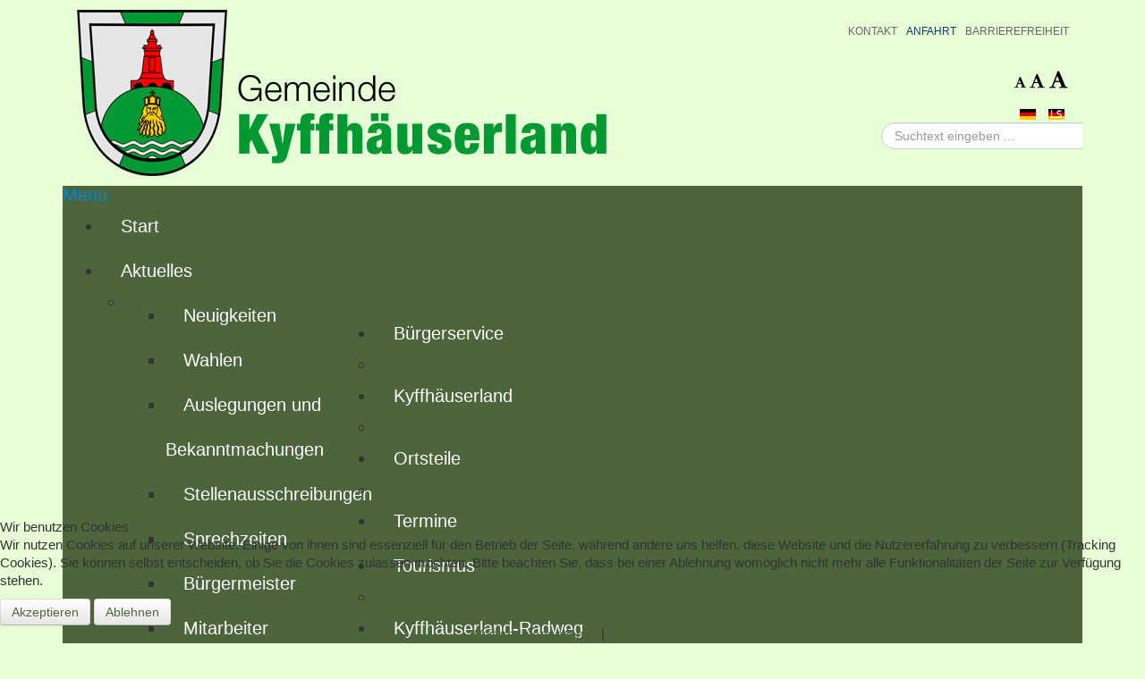

--- FILE ---
content_type: text/html; charset=utf-8
request_url: https://kyffhaeuser-land.de/de/anfahrt.html
body_size: 6222
content:
<?xml version="1.0" encoding="utf-8"?>
<!DOCTYPE html>
<html lang="de-de" />
	<head>
	<base href="https://kyffhaeuser-land.de/de/anfahrt.html" />
	<meta http-equiv="content-type" content="text/html; charset=utf-8" />
	<meta name="generator" content="Joomla! - Open Source Content Management" />
	<title>Gemeinde Kyffhäuserland - Anfahrt</title>
	<link href="/templates/kyffhuserland/favicon.ico" rel="shortcut icon" type="image/vnd.microsoft.icon" />
	<link href="https://kyffhaeuser-land.de/de/component/search/?Itemid=117&amp;format=opensearch" rel="search" title="Suchen Gemeinde Kyffhäuserland" type="application/opensearchdescription+xml" />
	<link href="/media/com_phocamaps/css/phocamaps.css" rel="stylesheet" type="text/css" />
	<link href="/media/com_phocamaps/js/leaflet/leaflet.css" rel="stylesheet" type="text/css" />
	<link href="/media/com_phocamaps/js/leaflet-awesome/leaflet.awesome-markers.css" rel="stylesheet" type="text/css" />
	<link href="/media/com_phocamaps/js/leaflet-fullscreen/leaflet.fullscreen.css" rel="stylesheet" type="text/css" />
	<link href="/media/com_phocamaps/js/leaflet-control-locate/L.Control.Locate.css" rel="stylesheet" type="text/css" />
	<link href="/media/com_phocamaps/js/leaflet-control-locate/font-awesome.min.css" rel="stylesheet" type="text/css" />
	<link href="/media/com_phocamaps/js/leaflet-search/leaflet-search.css" rel="stylesheet" type="text/css" />
	<link href="https://kyffhaeuser-land.de/media/jui/css/bootstrap.css" rel="stylesheet" type="text/css" />
	<link href="https://kyffhaeuser-land.de/media/jui/css/bootstrap-responsive.css" rel="stylesheet" type="text/css" />
	<link href="https://kyffhaeuser-land.de/modules/mod_icemegamenu/themes/clean/css/clean_icemegamenu.css" rel="stylesheet" type="text/css" />
	<link href="https://kyffhaeuser-land.de/modules/mod_icemegamenu/themes/clean/css/clean_icemegamenu-reponsive.css" rel="stylesheet" type="text/css" />
	<link href="/media/mod_languages/css/template.css?17d47ad726be53c6b41897626b4f2254" rel="stylesheet" type="text/css" />
	<link href="https://kyffhaeuser-land.de/modules/mod_resizefonts/fontawesome/css/font-awesome.min.css" rel="stylesheet" type="text/css" />
	<link href="/plugins/system/cookiehint/css/redimstyle.css?17d47ad726be53c6b41897626b4f2254" rel="stylesheet" type="text/css" />
	<style type="text/css">
div.mod_search89 input[type="search"]{ width:auto; }#mod_resizefonts a {color: black;}#mod_resizefonts a:HOVER {color: red;}#mod_resizefonts { position: relative; vertical-align: bottom; width: 100%; text-align: center; font-size: 16px; }#mod_resizefonts > a { font-weight: bold; text-decoration:none; }#mod_resizefonts .fontSmaller { font-size: 14px; }#mod_resizefonts .fontDefault { font-size: 18px; }#mod_resizefonts .fontBigger { font-size: 22px; }#redim-cookiehint-bottom {position: fixed; z-index: 99999; left: 0px; right: 0px; bottom: 0px; top: auto !important;}
	</style>
	<script type="application/json" class="joomla-script-options new">{"csrf.token":"cc686a27a36235696e1e5275c9a2fae7","system.paths":{"root":"","base":""}}</script>
	<script src="/media/jui/js/jquery.min.js?17d47ad726be53c6b41897626b4f2254" type="text/javascript"></script>
	<script src="/media/jui/js/jquery-migrate.min.js?17d47ad726be53c6b41897626b4f2254" type="text/javascript"></script>
	<script src="/media/com_phocamaps/js/leaflet/leaflet.js" type="text/javascript"></script>
	<script src="/media/com_phocamaps/js/leaflet-awesome/leaflet.awesome-markers.js" type="text/javascript"></script>
	<script src="/media/com_phocamaps/js/leaflet-fullscreen/Leaflet.fullscreen.js" type="text/javascript"></script>
	<script src="/media/com_phocamaps/js/leaflet-control-locate/L.Control.Locate.min.js" type="text/javascript"></script>
	<script src="/media/com_phocamaps/js/leaflet-omnivore/leaflet-omnivore.js" type="text/javascript"></script>
	<script src="/media/com_phocamaps/js/leaflet-search/leaflet-search.min.js" type="text/javascript"></script>
	<script src="/media/com_phocamaps/js/administrator/coordinates.js" type="text/javascript"></script>
	<script src="/media/system/js/mootools-core.js?17d47ad726be53c6b41897626b4f2254" type="text/javascript"></script>
	<script src="/media/system/js/core.js?17d47ad726be53c6b41897626b4f2254" type="text/javascript"></script>
	<script src="/media/system/js/mootools-more.js?17d47ad726be53c6b41897626b4f2254" type="text/javascript"></script>
	<script src="https://kyffhaeuser-land.de/media/jui/js/bootstrap.min.js" type="text/javascript"></script>
	<!--[if lt IE 9]><script src="/media/system/js/html5fallback.js?17d47ad726be53c6b41897626b4f2254" type="text/javascript"></script><![endif]-->
	<script src="https://kyffhaeuser-land.de/modules/mod_resizefonts/js/resizefonts.min.js" type="text/javascript"></script>
	<script type="text/javascript">
jQuery(document).ready(function() {
var mapphocaMap6979072c5c02e = L.map("phocaMap6979072c5c02e", {zoomControl: false,}).setView([51.372431, 11.005626], 12);
new L.Control.Zoom({ zoomInTitle: 'Zoom in', zoomOutTitle: 'Zoom out' }).addTo(mapphocaMap6979072c5c02e);
L.tileLayer('https://{s}.tile.openstreetmap.org/{z}/{x}/{y}.png', {
	maxZoom: 18,
	attribution: '&copy; <a href="https://www.openstreetmap.org/copyright" target="_blank">OpenStreetMap</a>'
}).addTo(mapphocaMap6979072c5c02e);
var marker6979072c5c02em21 = L.marker([51.372431, 11.005626])
.addTo(mapphocaMap6979072c5c02e);
;
marker6979072c5c02em21.bindPopup('<div style="font-size:120%;margin: 5px 0px;font-weight:bold;">Gemeinde Kyffhäuserland</div><div></div>');
var marker6979072c5c02em12 = L.marker([51.375561, 11.036459])
.addTo(mapphocaMap6979072c5c02e);
;
marker6979072c5c02em12.bindPopup('<div style="font-size:120%;margin: 5px 0px;font-weight:bold;">Barbarossahöhle</div><div></div>');
var marker6979072c5c02em1 = L.marker([51.412433, 11.107132])
.addTo(mapphocaMap6979072c5c02e);
;
marker6979072c5c02em1.bindPopup('<div style="font-size:120%;margin: 5px 0px;font-weight:bold;">Burghof Kyffhäuser</div><div></div>');
var marker6979072c5c02em3 = L.marker([51.419723, 11.141328])
.addTo(mapphocaMap6979072c5c02e);
;
marker6979072c5c02em3.bindPopup('<div style="width: 180px;"><div style="font-size:120%;margin: 5px 0px;font-weight:bold;">Königspfalz Tilleda</div><div></div></div>');
var marker6979072c5c02em4 = L.marker([51.458875, 11.208519])
.addTo(mapphocaMap6979072c5c02e);
;
marker6979072c5c02em4.bindPopup('<div style="width: 160px;"><div style="font-size:120%;margin: 5px 0px;font-weight:bold;">Schloss Wallhausen</div><div></div></div>');
var marker6979072c5c02em5 = L.marker([51.478534, 11.294216])
.addTo(mapphocaMap6979072c5c02e);
;
marker6979072c5c02em5.bindPopup('<div style="width: 240px;"><div style="font-size:120%;margin: 5px 0px;font-weight:bold;">Spengler-Museum Sangerhausen</div><div></div></div>');
var marker6979072c5c02em6 = L.marker([51.475484, 11.310768])
.addTo(mapphocaMap6979072c5c02e);
;
marker6979072c5c02em6.bindPopup('<div style="width: 240px;"><div style="font-size:120%;margin: 5px 0px;font-weight:bold;">Europa-Rosarium Sangerhausen</div><div></div></div>');
var marker6979072c5c02em7 = L.marker([51.408026, 11.402852])
.addTo(mapphocaMap6979072c5c02e);
;
marker6979072c5c02em7.bindPopup('<div style="width: 160px;"><div style="font-size:120%;margin: 5px 0px;font-weight:bold;">Schloss Allstedt</div><div></div></div>');
var marker6979072c5c02em8 = L.marker([51.261387, 11.419830])
.addTo(mapphocaMap6979072c5c02e);
;
marker6979072c5c02em8.bindPopup('<div style="font-size:120%;margin: 5px 0px;font-weight:bold;">Modellbahnanlage Wiehe</div><div></div>');
var marker6979072c5c02em9 = L.marker([51.359468, 11.105576])
.addTo(mapphocaMap6979072c5c02e);
;
marker6979072c5c02em9.bindPopup('<div style="width: 220px;height: 30px;"><div style="font-size:120%;margin: 5px 0px;font-weight:bold;">Schiefster Turm Deutschlands</div><div></div></div>');
var marker6979072c5c02em10 = L.marker([51.366831, 11.104345])
.addTo(mapphocaMap6979072c5c02e);
;
marker6979072c5c02em10.bindPopup('<div style="width: 280px;"><div style="font-size:120%;margin: 5px 0px;font-weight:bold;">Panoramamuseum Bad Frankenhausen</div><div></div></div>');
var marker6979072c5c02em11 = L.marker([51.355340, 11.103329])
.addTo(mapphocaMap6979072c5c02e);
;
marker6979072c5c02em11.bindPopup('<div style="font-size:120%;margin: 5px 0px;font-weight:bold;">Kyffhäusertherme</div><div></div>');
var marker6979072c5c02em13 = L.marker([51.344542, 11.014740])
.addTo(mapphocaMap6979072c5c02e);
;
marker6979072c5c02em13.bindPopup('<div style="font-size:120%;margin: 5px 0px;font-weight:bold;">Kloster Göllingen</div><div></div>');
var marker6979072c5c02em15 = L.marker([51.388640, 10.842292])
.addTo(mapphocaMap6979072c5c02e);
;
marker6979072c5c02em15.bindPopup('<div style="font-size:120%;margin: 5px 0px;font-weight:bold;">Erlebnisbergwerk Sondershausen</div><div></div>');
var marker6979072c5c02em16 = L.marker([51.371607, 10.871072])
.addTo(mapphocaMap6979072c5c02e);
;
marker6979072c5c02em16.bindPopup('<div style="font-size:120%;margin: 5px 0px;font-weight:bold;">Schloss Sondershausen</div><div></div>');
var marker6979072c5c02em17 = L.marker([51.338313, 10.861348])
.addTo(mapphocaMap6979072c5c02e);
;
marker6979072c5c02em17.bindPopup('<div style="width: 180px;"><div style="font-size:120%;margin: 5px 0px;font-weight:bold;">Possen Sondershausen</div><div></div></div>');
var marker6979072c5c02em18 = L.marker([51.498716, 10.788308])
.addTo(mapphocaMap6979072c5c02e);
;
marker6979072c5c02em18.bindPopup('<div style="font-size:120%;margin: 5px 0px;font-weight:bold;">Nordhausen am Harz</div><div></div>');
var marker6979072c5c02em19 = L.marker([51.497433, 10.954309])
.addTo(mapphocaMap6979072c5c02e);
;
marker6979072c5c02em19.bindPopup('<div style="font-size:120%;margin: 5px 0px;font-weight:bold;">Schauhöhle Heimkehle</div><div></div>');
var marker6979072c5c02em20 = L.marker([51.436818, 10.991770])
.addTo(mapphocaMap6979072c5c02e);
;
marker6979072c5c02em20.bindPopup('<div style="font-size:120%;margin: 5px 0px;font-weight:bold;">Stausee Kelbra</div><div></div>');
var marker6979072c5c02em2 = L.marker([51.413030, 11.109349])
.addTo(mapphocaMap6979072c5c02e);
;
marker6979072c5c02em2.bindPopup('<div style="font-size:120%;margin: 5px 0px;font-weight:bold;">Kyffhäuserdenkmal</div><div></div>');
var marker6979072c5c02em22 = L.marker([51.370674, 10.996758])
.addTo(mapphocaMap6979072c5c02e);
;
marker6979072c5c02em22.bindPopup('<div style="font-size:120%;margin: 5px 0px;font-weight:bold;">Schlosspark Bendeleben</div><div></div>');
var marker6979072c5c02em23 = L.marker([51.371478, 11.006671])
.addTo(mapphocaMap6979072c5c02e);
;
marker6979072c5c02em23.bindPopup('<div style="font-size:120%;margin: 5px 0px;font-weight:bold;">Orangerie Bendeleben</div><div></div>');
mapphocaMap6979072c5c02e.addControl(
	new L.Control.Fullscreen({
		position: 'topright',
		title: {
			'false': 'View Fullscreen',
			'true': 'Exit Fullscreen'
		}
	})
)
L.control.locate({
	position: 'topright',
	strings: {
		'title': 'Current Position'
	},
	locateOptions: {
		enableHighAccuracy: true,
		watch: true,
	}
}).addTo(mapphocaMap6979072c5c02e);
mapphocaMap6979072c5c02e.addControl(new L.Control.Search({
	url: 'https://nominatim.openstreetmap.org/search?format=json&q={s}',
	jsonpParam: 'json_callback',
	propertyName: 'display_name',
	propertyLoc: ['lat','lon'],
	marker: L.circleMarker([0,0],{radius:30}),
	autoCollapse: true,
	autoType: false,
	minLength: 3,
	position: 'topleft',
	textErr: 'Location not found',
	textCancel: 'Cancel',
	textPlaceholder: 'Search',
}));
})
	</script>

	<meta name="apple-mobile-web-app-capable" content="yes">
	<meta name="viewport" content="width=device-width, initial-scale=1" />
        <meta name="apple-itunes-app" content="app-id=1013999692?mt=8, affiliate-data=myAffiliateData, app-argument=myURL">
	<link rel="stylesheet" href="/templates/kyffhuserland/css/template.css" />
  </head>
<body>
<div id="outerwrapper">
<div id="headerwrapper">
<div id="header">
<div id="logo"><a  title="Logo der Gemeinde Kyffhäuserland. Zur Startseite." href="/"><img alt="Logo der Gemeinde Kyffhäuserland. Zur Startseite." src="/templates/kyffhuserland/images/logo.png"></a></div>
<nav id="topmenu"><ul class="nav menu mod-list">
<li class="item-116"><a href="/de/kontakt.html" >Kontakt</a></li><li class="item-117 current active"><a href="/de/anfahrt.html" >Anfahrt</a></li><li class="item-452"><a href="/de/barrierefreiheit.html" >Barrierefreiheit</a></li></ul>
</nav>
<div id="fontsize"><!-- Resizefonts module -->
	<script language="javascript" type="text/javascript">
		setDefaultSize(90);
	</script>
	<div id="mod_resizefonts">
		<a class="fontSmaller" href="#" title="A-" onclick="changeSize(-1); return false;">
							<i class="fa fa-font"></i>
					</a>
		<a class="fontDefault" href="#" title="A" onclick="defaultSize(); return false;">
							<i class="fa fa-font"></i>
					</a>
		<a class="fontBigger" href="#" title="A+" onclick="changeSize(1); return false;">
							<i class="fa fa-font"></i>
					</a>
	</div>
<!-- /Resizefonts module --></div>
<div id="sprache"><div class="mod-languages">

	<ul class="lang-inline" dir="ltr">
									<li class="lang-active">
			<a href="https://kyffhaeuser-land.de/de/anfahrt.html">
												<img src="/media/mod_languages/images/de.gif" alt="Deutsch" title="Deutsch" />										</a>
			</li>
								<li>
			<a href="/ls/anfahrt.html">
												<img src="/media/mod_languages/images/ls_ls.gif" alt="Leichte Sprache" title="Leichte Sprache" />										</a>
			</li>
				</ul>

</div>
</div>
<div id="suche"><div class="search mod_search89">
	<form action="/de/anfahrt.html" method="post" class="form-inline" role="search">
		<label for="mod-search-searchword89" class="element-invisible">Suchen ...</label> <input name="searchword" id="mod-search-searchword89" maxlength="200"  class="inputbox search-query input-medium" type="search" size="30" placeholder="Suchtext eingeben ..." />		<input type="hidden" name="task" value="search" />
		<input type="hidden" name="option" value="com_search" />
		<input type="hidden" name="Itemid" value="117" />
	</form>
</div>
</div>
<div id="clear"></div>
<nav id="mainmenu"><div class="icemegamenu"><div class="ice-megamenu-toggle"><a data-toggle="collapse" data-target=".nav-collapse">Menu</a></div><div class="nav-collapse icemegamenu collapse"><ul id="icemegamenu" class="meganizr mzr-slide mzr-responsive"><li id="iceMenu_101" class="iceMenuLiLevel_1"><a href="https://kyffhaeuser-land.de/" class=" iceMenuTitle"><span class="icemega_title icemega_nosubtitle">Start</span></a></li><li id="iceMenu_144" class="iceMenuLiLevel_1 mzr-drop parent"><a class=" iceMenuTitle"><span class="icemega_title icemega_nosubtitle">Aktuelles</span></a><ul class="icesubMenu icemodules sub_level_1" style="width:280px"><li><div style="float:left;width:280px" class="iceCols"><ul><li id="iceMenu_102" class="iceMenuLiLevel_2"><a href="/de/aktuelles/neuigkeiten.html" class=" iceMenuTitle"><span class="icemega_title icemega_nosubtitle">Neuigkeiten</span></a></li><li id="iceMenu_285" class="iceMenuLiLevel_2"><a href="/de/aktuelles/wahlen.html" class=" iceMenuTitle"><span class="icemega_title icemega_nosubtitle">Wahlen</span></a></li><li id="iceMenu_762" class="iceMenuLiLevel_2"><a href="/de/aktuelles/auslegungen-und-bekanntmachungen.html" class=" iceMenuTitle"><span class="icemega_title icemega_nosubtitle">Auslegungen und Bekanntmachungen</span></a></li><li id="iceMenu_579" class="iceMenuLiLevel_2"><a href="/de/aktuelles/stellenausschreibungen.html" class=" iceMenuTitle"><span class="icemega_title icemega_nosubtitle">Stellenausschreibungen</span></a></li></ul></div></li></ul></li><li id="iceMenu_103" class="iceMenuLiLevel_1 mzr-drop parent"><a class=" iceMenuTitle"><span class="icemega_title icemega_nosubtitle">Bürgerservice</span></a><ul class="icesubMenu icemodules sub_level_1" style="width:280px"><li><div style="float:left;width:280px" class="iceCols"><ul><li id="iceMenu_122" class="iceMenuLiLevel_2"><a href="/de/buergerservice/oeffnungszeiten.html" class=" iceMenuTitle"><span class="icemega_title icemega_nosubtitle">Sprechzeiten</span></a></li><li id="iceMenu_142" class="iceMenuLiLevel_2"><a href="/de/buergerservice/buergermeister.html" class=" iceMenuTitle"><span class="icemega_title icemega_nosubtitle">Bürgermeister</span></a></li><li id="iceMenu_123" class="iceMenuLiLevel_2"><a href="/de/buergerservice/mitarbeiter.html" class=" iceMenuTitle"><span class="icemega_title icemega_nosubtitle">Mitarbeiter</span></a></li><li id="iceMenu_128" class="iceMenuLiLevel_2"><a href="/de/buergerservice/wo-finde-ich-was.html" class=" iceMenuTitle"><span class="icemega_title icemega_nosubtitle">Wo finde ich was?</span></a></li><li id="iceMenu_124" class="iceMenuLiLevel_2"><a href="/de/buergerservice/kobb.html" class=" iceMenuTitle"><span class="icemega_title icemega_nosubtitle">KOBB</span></a></li><li id="iceMenu_125" class="iceMenuLiLevel_2"><a href="/de/buergerservice/amtsblaetter.html" class=" iceMenuTitle"><span class="icemega_title icemega_nosubtitle">Amtsblätter</span></a></li><li id="iceMenu_127" class="iceMenuLiLevel_2"><a href="/de/buergerservice/satzungen-und-beschluesse.html" class=" iceMenuTitle"><span class="icemega_title icemega_nosubtitle">Satzungen</span></a></li><li id="iceMenu_269" class="iceMenuLiLevel_2"><a href="/de/buergerservice/vermietung-raeumlichkeiten.html" class=" iceMenuTitle"><span class="icemega_title icemega_nosubtitle">Vermietung Räumlichkeiten</span></a></li><li id="iceMenu_192" class="iceMenuLiLevel_2"><a href="/de/buergerservice/zustaendigkeitsfinder.html" class=" iceMenuTitle"><span class="icemega_title icemega_nosubtitle">Zuständigkeitsfinder</span></a></li></ul></div></li></ul></li><li id="iceMenu_104" class="iceMenuLiLevel_1 mzr-drop parent"><a href="/de/kyffhaeuserland.html" class=" iceMenuTitle"><span class="icemega_title icemega_nosubtitle">Kyffhäuserland</span></a><ul class="icesubMenu icemodules sub_level_1" style="width:280px"><li><div style="float:left;width:280px" class="iceCols"><ul><li id="iceMenu_129" class="iceMenuLiLevel_2"><a href="/de/kyffhaeuserland/gemeinderat.html" class=" iceMenuTitle"><span class="icemega_title icemega_nosubtitle">Gemeinderat</span></a></li><li id="iceMenu_131" class="iceMenuLiLevel_2"><a href="/de/kyffhaeuserland/kindereinrichtungen.html" class=" iceMenuTitle"><span class="icemega_title icemega_nosubtitle">Kindereinrichtungen</span></a></li><li id="iceMenu_130" class="iceMenuLiLevel_2"><a href="/de/kyffhaeuserland/oeffentliche-einrichtungen.html" class=" iceMenuTitle"><span class="icemega_title icemega_nosubtitle">öffentliche Einrichtungen</span></a></li><li id="iceMenu_133" class="iceMenuLiLevel_2"><a href="/de/kyffhaeuserland/wohnungen-und-haeuser.html" class=" iceMenuTitle"><span class="icemega_title icemega_nosubtitle">Wohnungen und Häuser</span></a></li><li id="iceMenu_135" class="iceMenuLiLevel_2"><a href="/de/kyffhaeuserland/vereine.html" class=" iceMenuTitle"><span class="icemega_title icemega_nosubtitle">Vereine</span></a></li><li id="iceMenu_197" class="iceMenuLiLevel_2"><a href="/de/kyffhaeuserland/uebersichtskarte.html" class=" iceMenuTitle"><span class="icemega_title icemega_nosubtitle">Kartographie</span></a></li></ul></div></li></ul></li><li id="iceMenu_105" class="iceMenuLiLevel_1 mzr-drop parent"><a href="/de/ortsteile.html" class=" iceMenuTitle"><span class="icemega_title icemega_nosubtitle">Ortsteile</span></a><ul class="icesubMenu icemodules sub_level_1" style="width:280px"><li><div style="float:left;width:280px" class="iceCols"><ul><li id="iceMenu_108" class="iceMenuLiLevel_2"><a href="/de/ortsteile/badra.html" class=" iceMenuTitle"><span class="icemega_title icemega_nosubtitle">Badra</span></a></li><li id="iceMenu_109" class="iceMenuLiLevel_2"><a href="/de/ortsteile/bendeleben.html" class=" iceMenuTitle"><span class="icemega_title icemega_nosubtitle">Bendeleben</span></a></li><li id="iceMenu_110" class="iceMenuLiLevel_2"><a href="/de/ortsteile/goellingen.html" class=" iceMenuTitle"><span class="icemega_title icemega_nosubtitle">Göllingen</span></a></li><li id="iceMenu_111" class="iceMenuLiLevel_2"><a href="/de/ortsteile/guenserode.html" class=" iceMenuTitle"><span class="icemega_title icemega_nosubtitle">Günserode</span></a></li><li id="iceMenu_112" class="iceMenuLiLevel_2"><a href="/de/ortsteile/hachelbich.html" class=" iceMenuTitle"><span class="icemega_title icemega_nosubtitle">Hachelbich</span></a></li><li id="iceMenu_113" class="iceMenuLiLevel_2"><a href="/de/ortsteile/rottleben.html" class=" iceMenuTitle"><span class="icemega_title icemega_nosubtitle">Rottleben</span></a></li><li id="iceMenu_114" class="iceMenuLiLevel_2"><a href="/de/ortsteile/seega.html" class=" iceMenuTitle"><span class="icemega_title icemega_nosubtitle">Seega</span></a></li><li id="iceMenu_115" class="iceMenuLiLevel_2"><a href="/de/ortsteile/steinthaleben.html" class=" iceMenuTitle"><span class="icemega_title icemega_nosubtitle">Steinthaleben</span></a></li></ul></div></li></ul></li><li id="iceMenu_106" class="iceMenuLiLevel_1"><a href="/de/termine/month.calendar/2026/01/27/-.html" class=" iceMenuTitle"><span class="icemega_title icemega_nosubtitle">Termine</span></a></li><li id="iceMenu_107" class="iceMenuLiLevel_1 mzr-drop parent"><a href="/de/tourismus.html" class=" iceMenuTitle"><span class="icemega_title icemega_nosubtitle">Tourismus</span></a><ul class="icesubMenu icemodules sub_level_1" style="width:280px"><li><div style="float:left;width:280px" class="iceCols"><ul><li id="iceMenu_136" class="iceMenuLiLevel_2"><a href="/de/tourismus/barbarossahoehle.html" class=" iceMenuTitle"><span class="icemega_title icemega_nosubtitle">Barbarossahöhle</span></a></li><li id="iceMenu_137" class="iceMenuLiLevel_2"><a href="/de/tourismus/kloster-goellingen.html" class=" iceMenuTitle"><span class="icemega_title icemega_nosubtitle">Kloster Göllingen</span></a></li><li id="iceMenu_310" class="iceMenuLiLevel_2"><a href="/de/tourismus/barockdorf-bendeleben.html" class=" iceMenuTitle"><span class="icemega_title icemega_nosubtitle">Barockdorf Bendeleben</span></a></li><li id="iceMenu_140" class="iceMenuLiLevel_2"><a href="/de/tourismus/ausflugsziele-in-der-umgebung.html" class=" iceMenuTitle"><span class="icemega_title icemega_nosubtitle">Ausflugsziele in der Umgebung</span></a></li><li id="iceMenu_141" class="iceMenuLiLevel_2"><a href="/de/tourismus/unterkuenfte.html" class=" iceMenuTitle"><span class="icemega_title icemega_nosubtitle">Unterkünfte</span></a></li></ul></div></li></ul></li><li id="iceMenu_759" class="iceMenuLiLevel_1"><a href="/de/kyffhaeuserland-radweg.html" class=" iceMenuTitle"><span class="icemega_title icemega_nosubtitle">Kyffhäuserland-Radweg</span></a></li></ul></div></div>


<script type="text/javascript">
	jQuery(document).ready(function(){
		var browser_width1 = jQuery(window).width();
		jQuery("#icemegamenu").find(".icesubMenu").each(function(index){
			var offset1 = jQuery(this).offset();
			var xwidth1 = offset1.left + jQuery(this).width();
			if(xwidth1 >= browser_width1){
				jQuery(this).addClass("ice_righttoleft");
			}
		});
		
	})
	jQuery(window).resize(function() {
		var browser_width = jQuery(window).width();
		jQuery("#icemegamenu").find(".icesubMenu").removeClass("ice_righttoleft");
		jQuery("#icemegamenu").find(".icesubMenu").each(function(index){
			var offset = jQuery(this).offset();
			var xwidth = offset.left + jQuery(this).width();
			
			if(xwidth >= browser_width){
				jQuery(this).addClass("ice_righttoleft");
			}
		});
	});
</script></nav>
</div></div>
<div id="clear"></div>



<div id="contentwrapper">
<div id="breadcrumb"><div aria-label="Breadcrumbs" role="navigation">
	<ul itemscope itemtype="https://schema.org/BreadcrumbList" class="breadcrumb">
					<li>
				Aktuelle Seite: &#160;
			</li>
		
						<li itemprop="itemListElement" itemscope itemtype="https://schema.org/ListItem" class="active">
					<span itemprop="name">
						Anfahrt					</span>
					<meta itemprop="position" content="1">
				</li>
				</ul>
</div>
</div>
<div id="contentbreit"><div id="system-message-container">
	</div>

<div id="phocamaps" class="phocamaps"><div class="phocamaps-box" align="center" style="margin:0;padding:0;margin-top:10px;"><div id="phocaMap6979072c5c02e" style="margin:0;padding:0;width:100%;height:600px"></div></div><div style="text-align: right; color: rgb(211, 211, 211); clear: both; margin-top: 10px;margin-bottom:10px;">Powered by <a href="https://www.phoca.cz" style="text-decoration: none;" target="_blank" title="Phoca.cz">Phoca</a> <a href="https://www.phoca.cz/phocamaps" style="text-decoration: none;" target="_blank" title="Phoca Maps">Maps</a></div></div>
</div>

</div>
<div id="clear"></div>

<div id="clear"></div>
<div id="footer">Copyright &copy; 2021 Gemeinde Kyffhäuserland / Template by <a href="http://www.unimy.de" target="_new">unimy</a> / <a href="/impressum">Impressum</a> / <a href="/datenschutz">Datenschutzerklärung</a></div>
</div>

<script type="text/javascript">   function cookiehintsubmitnoc(obj) {     if (confirm("Eine Ablehnung wird die Funktionen der Website beeinträchtigen. Möchten Sie wirklich ablehnen?")) {       document.cookie = 'reDimCookieHint=-1; expires=0; path=/';       cookiehintfadeOut(document.getElementById('redim-cookiehint-bottom'));       return true;     } else {       return false;     }   } </script> <div id="redim-cookiehint-bottom">   <div id="redim-cookiehint">     <div class="cookiehead">       <span class="headline">Wir benutzen Cookies</span>     </div>     <div class="cookiecontent">   <p>Wir nutzen Cookies auf unserer Website. Einige von ihnen sind essenziell für den Betrieb der Seite, während andere uns helfen, diese Website und die Nutzererfahrung zu verbessern (Tracking Cookies). Sie können selbst entscheiden, ob Sie die Cookies zulassen möchten. Bitte beachten Sie, dass bei einer Ablehnung womöglich nicht mehr alle Funktionalitäten der Seite zur Verfügung stehen.</p>    </div>     <div class="cookiebuttons">       <a id="cookiehintsubmit" onclick="return cookiehintsubmit(this);" href="https://kyffhaeuser-land.de/de/anfahrt.html?rCH=2"         class="btn">Akzeptieren</a>           <a id="cookiehintsubmitno" onclick="return cookiehintsubmitnoc(this);" href="https://kyffhaeuser-land.de/de/anfahrt.html?rCH=-2"           class="btn">Ablehnen</a>          <div class="text-center" id="cookiehintinfo">              <a target="_self" href="/datenschutz.html">Weitere Informationen</a>                  |                  <a target="_self" href="/impressum.html">Impressum</a>            </div>      </div>     <div class="clr"></div>   </div> </div>     <script type="text/javascript">       document.addEventListener("DOMContentLoaded", function(event) {         if (!navigator.cookieEnabled){           document.getElementById('redim-cookiehint-bottom').remove();         }       });       function cookiehintfadeOut(el) {         el.style.opacity = 1;         (function fade() {           if ((el.style.opacity -= .1) < 0) {             el.style.display = "none";           } else {             requestAnimationFrame(fade);           }         })();       }        function cookiehintsubmit(obj) {         document.cookie = 'reDimCookieHint=1; expires=Wed, 27 Jan 2027 23:59:59 GMT;57; path=/';         cookiehintfadeOut(document.getElementById('redim-cookiehint-bottom'));         return true;       }       function cookiehintsubmitno(obj) {         document.cookie = 'reDimCookieHint=-1; expires=0; path=/';         cookiehintfadeOut(document.getElementById('redim-cookiehint-bottom'));         return true;       }     </script>  
</body>
</html>



--- FILE ---
content_type: text/css
request_url: https://kyffhaeuser-land.de/templates/kyffhuserland/css/template.css
body_size: 6346
content:
@import url(http://fonts.googleapis.com/css?family=Raleway);

html {
     background: #E6FFD7;
     background-attachment: fixed;

}     
body {     background: transparent;
height: 100%;
width: 100%;min-height: 100%;margin: 0px auto;padding: 0px;overflow-x: hidden;font-family: 'Raleway', sans-serif;
font-size: 15px;
font-weight: 400;
color: #333;
}
#mod_resizefonts {
    position: relative;
    vertical-align: bottom;
    text-align: right;
    font-size: 16px;
    margin-right: 17px !important;
    width: auto;
}
.gallery {
    padding: 20px;
}
#TB_window {
     z-index: 1000;
}
#outerwrapper {
     margin: 0 auto;
     overflow: hidden;
     width: 1140px;
}
#sliderwrapper, #topeinswrapper, #topzweiwrapper, #topdreiwrapper, #bottomeinswrapper, #bottomzweiwrapper, #bottomdreiwrapper, #contentwrapper, #bottomvierwrapper, #bottomfuenfwrapper, #bottomsechswrapper {
     margin-top: 20px;
     padding: 20px;
     background: #fff;
     overflow: hidden;
}
#topeinswrapper, #bottomeinswrapper, #bottomvierwrapper {
     float: left;
     margin-right: 20px;
     width: 327px;
     min-height: 210px;
}
#topzweiwrapper, #bottomzweiwrapper, #bottomfuenfwrapper {
     float: left;
     width: 326px;
     min-height: 210px;
}
#topdreiwrapper, #bottomdreiwrapper, #bottomsechswrapper {
     float: left;
     margin-left: 20px;
     width: 327px;
     min-height: 210px;
}
.newsflash-title {
  display: block;
  padding: 5px;
  border-bottom: 1px dotted;
}
#topzwei .mmat_event_holder_inner h3 a {
 font-size: 20px;    
}

#slider {
    width: 100%;
}     
a:link, a:visited {
     color: #4C653C;
     text-decoration: none;transition: all 500ms;  
-o-transition: all 500ms;  
-moz-transition: all 500ms;  
-webkit-transition: all 500ms;
}.form-horizontal .form-actions {
     padding: 20px 0 20px 0 !important;
}
a:hover {
  color: #4C653C;transition: all 500ms;  
-o-transition: all 500ms;  
-moz-transition: all 500ms;  
-webkit-transition: all 500ms;
}
a.button {
     border-radius: 5px;
     background: #4C653C;
     color: #fff;
     padding: 5px 20px;
     position: relative;
     bottom: 10px;
}
a.button:hover {
     background: #fff !important;
     color: #fff !important;
}
h1, h1 a {font-size: 22px;
font-weight: 700;color: #4C653C;padding: 0;
margin: 0;
}
h2, h2 a {font-size: 20px;
font-weight: 700;
color: #4C653C;
padding: 0;
margin: 0;
}
h3, h3 a {font-size: 18px;
font-weight: 700;
color: #4C653C;
padding: 0;
margin: 0;
}
h4, h4 a {font-size: 15px;font-weight: 700;
color: #4C653C;
padding: 0;
margin: 0;
}
#footer {    color: #333;
    font-size: 13px;
    height: 50px;
    line-height: 30px;
    padding: 20px;
    text-align: center;
}
#footer a, #footer :hover {
text-decoration: none;
color: #333;
}
.item-page > div#jc {
    padding: 20px;
}
#header {
    width: 100%;

}
#logo {
    position: relative;
    top: 10px;
    left: 15px;
    float: left;
    z-index: 1000;
}

#mainmenu {
    font-size: 20px;
    margin: 20px 0 0;
    padding: 0;
    width: 100%;
    background: #4C653C;
}
#mainmenu a span {
    cursor: pointer;
    height: 100%;
    padding: 0;
    line-height: 50px;
}
#suche {
    float: right;
    width: 225px;
}
#suche label {
     display: none;
}
#jevents_body > div#cal_title, #jevents_header {
    display: none;
}
.ev_table {
     width: 100%;
     border:none;
}
.cal_td_daysnames {
     background-color: #4C653C;
     color: #fff;
     border-bottom: none;
}
ul.ev_ul li.ev_td_li {
     padding-left: 10px;
}
.ev_td_left {
    background-color: #4C653C;
    border-top: 1px solid #ddd;
    border-right: none;
    color: #fff;
    font-size: 15px;
    font-style: normal;
    font-weight: normal;
    text-align: left;
    vertical-align: top;
    font-family: 'Raleway', sans-serif;
}
.ev_td_right {
    border-top: 1px solid #ddd;
    width: 100%;
}
ul.icesubMenu {
     padding: 0;
    background: #4C653C;
    border: none;
    border-radius: 0;
}
ul.icesubMenu ul > li:hover, ul.icesubMenu ul > li.active {
     background: #C25300;
     color: #fff !important;
}
.icemegamenu > ul {
     background: #4C653C;
}
.icemegamenu > ul > li.active > a {
     background: #C25300;
     color: #fff;
     text-shadow: none;
}
.icemegamenu ul > li a.iceMenuTitle:hover, .icemegamenu ul > li:hover > a.iceMenuTitle, .icemegamenu ul > ul > li:hover > a.iceMenuTitle, ul.icesubMenu li.active a.iceMenuTitle {
     background: #C25300;

     text-shadow: none;
}
div.icemegamenu ul#icemegamenu li.active a.icemega_active > span.icemega_title {
     color: #fff;
}
.icemegamenu ul > li a.iceMenuTitle:hover, .icemegamenu ul > li:hover > a.iceMenuTitle, .icemegamenu ul > ul > li:hover > a.iceMenuTitle, ul.icesubMenu li.active a.iceMenuTitle {
     color: #fff;
}
ul.icesubMenu > li a.iceMenuTitle {
     background: none;
}
.icemegamenu > ul > li a.iceMenuTitle {
     color: #fff;
     text-shadow: none;
     margin: 0;
}
.icemegamenu > ul > li a.iceMenuTitle {
     padding: 0 20px;
}

/*ul.icemegamenu, ul.icesubMenu, .iceCols {
     width: 210px !important;
}*/
ul.icesubMenu > li a.iceMenuTitle {
     border: none;
}
#topmenu {
    height: 40px;
    line-height: 40px;
    margin-bottom: 38px;
    min-height: 40px;
    position: relative;
    text-align: right;
    top: 15px;
    width: 100%;
}

#topmenu ul.menu {
    font-size: 12px;
    font-weight: 400;
    height: 40px;
    list-style: none outside none;
    margin: 0px;
    padding: 0 15px;
    text-transform: uppercase;
    position: relative;
}


#topmenu ul.menu li {

   display: inline-block;

    list-style: none outside none;
    cursor: pointer;
    margin: 0;

    position: relative;
    white-space: nowrap;
}

#topmenu ul.menu li.active, #topmenu ul.menu li.current, #topmenu ul.menu li:hover {
    color: #0F3D6F !important;
    cursor: pointer;
    display: inline-block;
    background: transparent;
}


#topmenu a:link, #topmenu a:visited {
color: #666;
text-decoration: none;
padding: 0 0 0 10px;
}

#topmenu a:hover, #topmenu .active a {

    color: #0F3D6F !important;
    background: transparent;
    text-decoration: none;
}
input#mod-search-searchword {
    background-color: #fff;
    border: 0 none;
    color: #aaa;
    font-size: 13px;
    height: 16px;
    padding: 10px;
}
div#search {
display: block;
    float: right;
    position: relative;
    top: 20px;	
	}
div#search label {
display: none;	
}
.flexslider {
    margin: 0;
}
#content {
    color: #333;
    float: left;
    line-height: 140%;
    width: 70%;
}
#contentbreit {    color: #333;
    line-height: 140%;
}

#contentbreit h1, #contentbreit h2, #content h1, #content h2{
    color: #4C653C !important;
    font-weight: 700;
    line-height: 20px;
    margin: 0 0 20px;
    padding: 0;
    position: relative;
    text-align: left;
}h1, h2, h3 {
    line-height: 100%;
}
#right {    float: right;
    margin: 0 0 20px 30px;
    width: 25%;
    font-size: 13px;
}

#right .module {
    position: relative;
    color: #333;
    line-height: 140%;
    margin-bottom: 20px;
}
#right .module h3 {
    color: #0F3D6F !important;
    font-size: 18px;
    font-weight: 700;
    line-height: 30px;
    margin: 0;
    padding: 5px 20px;
    position: relative;
    text-align: left;
    text-transform: uppercase;
}#right .module .custom {
padding: 0 20px;
}

#right ul.menu{    font-size: 16px;
    font-weight: normal;
    line-height: 150%;
    margin: 0;
    padding: 15px 0;}

#right ul.menu li {list-style: none;
}


#right ul.menu li a:link, #right ul.menu li a:visited {     color: #4C653C;
    display: block;
    padding: 3px 20px;
}


#right ul.menu li a:hover, #right .current a {
color: #fff !important;background: #4C653C;
}
#right ul.category-module, #right ul.categories-module {
   font-size: 14px;
   font-weight: normal;
   line-height: 150%;
    margin: 0;
    padding: 0;
}
#right ul.category-module li, #right ul.categories-module li {
list-style: none;
}
#right ul.category-module li a:link, #right ul.category-module li a:visited, #right ul.categories-module li a:link, #right ul.categories-module li a:visited {
display: block;
color: #fff;
   padding-left: 20px;
  background: url("../images/menuelink.png") no-repeat scroll left center transparent;
}
#right ul.category-module li a:hover, #right a.mod-articles-category-title.active, #right ul.categories-module li a:hover, #right ul.categories-module li h4 a.active {
color: #B5CE38 !important;
  background: url("../images/menuelink_ha.png") no-repeat scroll left center transparent !important;
}
#right ul.categories-module li h4 a {
font-size: 14px;
font-weight: normal;
line-height: 150%;	
}
#right ul.categories-module h4 {
margin: 0;
}

#right ul.mostread{
   font-size: 14px;
   font-weight: normal;
   line-height: 150%;
    margin: 0;
    padding: 0;
}
#right ul.mostread li {
list-style: none;
}
#right ul.mostread li a:link, #right ul.mostread li a:visited {
display: block;
color: #fff;
   padding-left: 20px;
  background: url("../images/menuelink.png") no-repeat scroll left center transparent;
}
#right ul.mostread li a:hover, #right a.mostread.active {
color: #B5CE38 !important;
  background: url("../images/menuelink_ha.png") no-repeat scroll left center transparent !important;
}

#right ul.archive-module{   font-size: 14px;   font-weight: normal;   line-height: 150%;    margin: 0;    padding: 0;}
#right ul.archive-module li {
list-style: none;
}
#right ul.archive-module li a:link, #right ul.archive-module li a:visited {
display: block;
color: #fff;
   padding-left: 20px;
  background: url("../images/menuelink.png") no-repeat scroll left center transparent;
}
#right ul.archive-module li a:hover, #right a.archive-module.active {
color: #4C653C !important;
  background: url("../images/menuelink_ha.png") no-repeat scroll left center transparent !important;
}

#topeins .module h3, #topzwei .module h3, #topdrei .module h3, #bottomeins .module h3, #bottomzwei .module h3, #bottomdrei .module h3, #bottomvier .module h3, #bottomfuenf .module h3, #bottomsechs .module h3 {
    background: none repeat scroll 0 0 transparent;
    color: #4C653C !important;
    font-size: 18px;
    font-weight: 700;
    line-height: 100%;
    margin-bottom: 15px;
    margin-top: 0;
    padding: 0;
    position: relative;
    text-transform: uppercase;
    text-align: center;
}
#right .module h3 {
     font-size: 15px;
     color: #4C653C !important;
     text-align: left;
     margin: 0 0 10px;
     padding: 0;
}
h3, h3 a {
    color: #4C653C;
}
h1, h2, h3, h4, h5, h6 {
    font-family: inherit;
    text-rendering: optimizelegibility;
}
}
#topeins .module, #bottomeins .module, #bottomvier .module {    background: transparent;
    position: relative;
    color: #333;
    line-height: 140%;
}


#topzwei .module, #bottomzwei .module, #bottomfuenf .module {    background: transparent;
    position: relative;
    color: #333;
    line-height: 140%;
}

#topdrei .module, #bottomdrei .module, #bottomsechs .module {    background: transparent;
    position: relative;
    color: #333;
    line-height: 140%;
}


#clear {
clear: both;
}
a.readmore:link, a.readmore:visited, p.readmore a, a.readon {z-index: -1;
 background: #4C653C;    color: #fff;    display: block;    font-size: 13px;    margin: 0px 0px 10px 0px;    padding: 5px 10px;    text-decoration: none;    float: right;     font-family: Arial;
     border-radius: 0;
     border: none;
     text-shadow: none;
}
a.readmore:hover, p.readmore a:hover, a.readon:hover {
  color: #fff !important;
  background: #C25300;
}
p.readmore {
     display: block;
    overflow: hidden;
}


.article-info-term {display: none;}
.category-name {margin-left: 0px;font-size: 13px;}
.published {    background: url("../images/icon_published.png") no-repeat scroll left center transparent;    font-size: 12px;    margin-left: 0;    padding-top: 2px;
    text-transform: uppercase;
    letter-spacing: 0.6px;}
div#slide-contact {
     padding: 20px;
}
.blog {margin: 0;padding: 0 0 20px 0;overflow: hidden;
}

.span3 .column-1 p, .span3 .column-2 p, .span3 .column-3 p, .span3 .column-4 p {
padding: 0 20px;
display: none;
}


div.accordion-heading {
     display: none;
}
.pagination {
clear: both;
padding-top: 30px;
}
.pagination ul, .counter {
text-align: center;
list-style: none;
padding: 0;
}
.pagination-start, .pagination-prev, .pagination-next, .pagination-end, .pagination ul li {
display: inline;
padding: 0px 5px;
}
#right .custom_kontakt a:link, #right .custom_kontakt a:visited {
display: inline;
} 
span.latestnews, span.latestnews a:link, span.latestnews a:visited {
color: #fff;
font-weight: bold;
}
span.latestnews a:hover {
color: #B5CE38;
}
.item-separator {
border-bottom: 1px solid #cccccc;
clear: both;
margin: 20px 0;
}
span.article_separator {
 border-bottom: 1px solid #CCCCCC;
    display: block;
    margin: 20px 0;
}
img.left {
    margin: 2px 15px 3px 0;	
}
img.right {
    margin: 2px 0 3px 15px;	
}
img.thumb {    display: inline-block;    margin-right: 20px !important;    position: relative;}
img.ohnerahmen {
 background: transparent;
    display: block;
    margin: 2px 0px 2px 10px;
    padding: 4px;
    position: relative;
}
#lbCenter, #lbBottomContainer {
z-index: 9900999 !important;
}
#lbOverlay {
z-index: 999999 !important;
}
.itp-share-fbl {
margin-left: 0px !important
}
.blog-featuredhome .item-separator {
border-bottom: 0px !important;
}
dt.message {
display: none;
}
dd.message {
margin: 0;
}
dd.message ul {
list-style: none;
padding-left: 0;
margin-left: 0;
color: #B5CE38;
}
div.item-page li {
margin-bottom: 0;
}

.connect_comment_widget, .connect_content, .connect_comment_widget, .comment_content {
z-index: 10000 !important;
overflow: hidden !important;
}
.itp-share {
margin: 70px 0px 40px 0px !important;
}
.cloud {
    border-top: 1px solid #DDDDDD;
    line-height: 200%;
    padding-top: 30px;
    word-spacing: 10px;
}
.cloud a {
color: #aaa;
}
.cloud a:hover {
color: #fff;
}

.breadcrumbs {
    font-size: 13px;
        padding: 10px;	
	}
#breadcrumboben {
background: url("../images/contentback.png") repeat scroll left top transparent;
    margin: 0 0 20px;
}
#breadcrumbunten {
background: url("../images/contentback.png") repeat scroll left top transparent;
    margin: 0;
}
ul#archive-items {
list-style: none;
padding-left: 0;
}
div.filter-search {
float: right;
}
legend.hidelabeltxt {
display: none;
}
fieldset.filters {
border: 0;
}
#social_bookmarks {
margin: 0 0 -10px !important;	
	}
ul.social_share {
padding-left: 0;	
	}
img.ohnerahmen {
border: 0 !important;	
	}
/*
Back to top button 
*/
#back-top {
	position: fixed;
	bottom: 10px;
   right: 15px	
}
#back-top a {
	width: 108px;
	display: block;
	text-align: center;
	font: 11px/100% Arial, Helvetica, sans-serif;
	text-transform: uppercase;
	text-decoration: none;
	color: #bbb;
	/* background color transition */
	-webkit-transition: 1s;
	-moz-transition: 1s;
	transition: 1s;
}
#back-top a:hover {
	color: #fff;
}
/* arrow icon (span tag) */
#back-top span {
	width: 108px;
	height: 108px;
	display: block;
	margin-bottom: 7px;
	background: #ddd url(../images/up-arrow.png) no-repeat center center;
	/* rounded corners */
	-webkit-border-radius: 15px;
	-moz-border-radius: 15px;
	border-radius: 15px;
	/* background color transition */
	-webkit-transition: 1s;
	-moz-transition: 1s;
	transition: 1s;
}
#back-top a:hover span {
	background-color: #777;
}

.category-list .cat-children ul, .blog .cat-children ul {
list-style: none;
margin: 0;
padding: 0;	
	}
.category-list .cat-children ul li .vierstueck img, .blog .cat-children ul li .vierstueck img {
width: 100%;	
	}
.category-list .cat-children ul li .vierstueck, .blog .cat-children ul li .vierstueck {
background: none repeat scroll 0 0 #FFFFFF;
    border: 1px solid #DDD9D0;
    float: left;
    margin: 4px;
    padding: 5px;
    text-align: center;
    width: 138px;
    height: 182px;
	}	
.category-list .cat-children ul li .vierstueck a span.item-title, .blog .cat-children ul li .vierstueck a span.item-title {
display: block;
height: 39px;	
	}
.img-intro-left {
float: left;	
width: 200px;
	}
.img-intro-right {
float: right;
width: 250px;
	}
.img-fulltext-left {
width: 200px;
float: left;
	}
.pull-left {
float: left;	
	}
.pull-right {
float: right;
	}
.img-intro-left img, .img-intro-right img {
width: 200px;	
}

.img-fulltext-left, .img-intro-left, .pull-left {
    margin-right: 20px;	
	}
img.right, .img-intro-right, .pull-right {
    margin-left: 20px;  	
	}


.items-row, .item-page {
     overflow: hidden;
}


p.img_caption {
text-align: center;	
}

dl.article-info dd.modified {
       font-style: italic;
    margin: 0 0 0 20px;
    color: #666;
}
/* Tooltips */
.tip-wrap {
    background: none repeat scroll 0 0 #FFFFCC;
    border: 1px solid #D4D5AA;
    float: left;
    max-width: 200px;
    padding: 5px;
    z-index: 13000;
}

.tip-title {
   background: transparent;
    font-size: 95%;
    font-weight: bold;
    margin: -15px 0 0;
    padding: 15px 0 5px;
}

.tip-text {
   font-size: 90%;
   margin: 0;
}

.tip-bottom {
}


button {
    background: none repeat scroll 0 0 #EEEEEE;
    border: 1px solid #DDDDDD;
    color: #fff;
    cursor: pointer;
    display: inline-block;
    font-size: 13px;
    padding: 5px 10px;
}
button a {
     color: #fff;
}
button:hover {
     color: #0F3D6F !important;
}

ul, ol {
     padding-left: 20px;
}
ul.breadcrumb li {
     display: inline-block;
    padding: 0 5px 0 0;
}
.divider {
    bottom: 1px;
    padding: 0 0 0 3px;
    position: relative;
}

a.close, h4.alert-heading {
     display: none;
}
textarea {
    border: 1px solid #CCCCCC;
    width: 60%;
}
.controls > input {
    border: 1px solid #CCCCCC;
    height: 25px;
}
fieldset {
    border: medium none;
}
legend {
    padding: 0;
}
.form-actions {
    text-align: center;
}
.vbContainer {
    padding: 20px;
}
div#system-message {
     padding: 20px;
}

#scroll {
     background: url("../images/nachoben.png") no-repeat scroll 5px 0 rgba(0, 0, 0, 0);
}
textarea#jform_message {
     visibility: visible !important;
}
#TB_overlay {
     z-index: 1000;
}
div#hdwplayer_gallery {
     padding: 20px;
}
#hdwplayer_title, #hdwplayer_video, #hdwplayer_description {
     padding: 20px;
}
div.hdwplayer_thumb .name, div.hdwplayer_thumb .title {
     text-align: center;
}
div.hdwplayer_thumb .views, #whitebox div #hdwplayer_pagination, div #hdwplayer_pagination {
     display: none;
}
.ff_stores_wrap, .store_map {
    overflow: hidden;
    padding: 20px;
}
.pagination.pagination-toolbar.clearfix {
    display: none;
}
.store_map {
     margin-top: 0 !important;
}
.filialfinder_field.filialfinder_char {
    padding: 5px 20px 0 !important;
}
.ff_results_listing .column0 {
     text-align: left;
     width: 40%;
     padding: 10px;
}
.ff_results_listing .column1 {
     text-align: left;
     width: 10%;     
     padding: 10px;
}
.ff_results_listing .column2 {
          text-align: left;
     width: 20%;
     padding: 10px;
}
.ff_results_listing .column3 {
          text-align: left;
     width: 30%;
     padding: 10px;
}
thead {
    background: none repeat scroll 0 0 #F1F1F1;
}

.filialfinder_field.filialfinder_h1 {
 margin-bottom: 20px !important;    
}
#com_filialfinder.singleview .filialfinder_field {
    padding: 0;
}
.filialfiner_image_original.filialfinder_image {
    padding: 20px;
}
#filialfinder_image1 > span {
    display: none;
}
#com_filialfinder.singleview .filialfinder_label {
    display: block;
    float: left;
    width: 150px;
}
#com_filialfinder {
     padding-bottom: 0;
}
.jcomments-links {
    clear: both;
    margin-top: 10px;
    padding: 0 20px;
    text-align: left;
}
#login-form {
    padding: 20px;
}
.control-group {
    padding-bottom: 10px;
}
.input-prepend .input-small {
    float: right;
}
#jc .rbox div {
    margin: 0;
    padding: 10px;
    text-align: left;
}


#jc h4 {
    background: none repeat scroll 0 0 #EEEEEE;
    color: #0F3D6F !important;
    font-size: 18px;
    font-weight: 700;
    line-height: 30px;
    margin: 0 0 10px 0;
    padding: 5px 20px;
    position: relative;
    text-align: left;
    border: none;
    text-transform: uppercase;
}
#jc .rbox {

    border: 1px solid #EEEEEE;
    line-height: 100%;
    margin: 0;
    overflow: hidden;
    padding: 4px 8px;
    width: auto;
    border-radius: 0px;
}

#jc .clear {
 display: none;
}
#comments a {
     color: #fff;
}
.carousel {
    margin-bottom: 0px;
 }
.filialfinder_field.filialfinder_text {
    padding: 20px !important;
}
.portfolio-list {
    padding: 1px 20px;
}

.projects-filter {
     border: none;
}
.project-item-meta > p, .project-item-meta > h4 {
    line-height: 20px;
    margin: 0;
    padding: 0 !important;
    text-align: center;
}
.projects-filter a.selected, .projects-filter a.selected:hover {
    background: none repeat scroll 0 0 #0F3D6F;
    color: #FFFFFF !important;
}
.projects-wrapper {
    width: 100%;
    margin: 0;
}
.flex-active-slide {
    padding: 20px !important;
}
.login-greeting, #form-login-submit {
    text-align: center;
}
.logout-button {
    margin-top: 10px;
    text-align: center;
}
.login {
    padding: 10px;
}
.categories-list {
    padding: 20px;
}
#sprache {
    text-align: right;
    padding: 15px 15px 0 15px;
}
.pull-left.item-image > img[itemprop="image"], .pull-left.item-image > a > img[itemprop="image"] {
     width: 500px;
}

.pull-left.item-image > img[itemprop="thumbnailUrl"], .img_caption {
     width: 230px;
}
.span3 {
    float: left;
    width: 270px;
}
.span3 h2 {
    background: none repeat scroll 0 0 rgba(0, 0, 0, 0) !important;
    line-height: 0 !important;
    margin-bottom: 0 !important;
    margin-top: 20px !important;
    padding-bottom: 0 !important;
    text-align: center !important;
}
.item-page .page-header > h1 {
    display: none !important;
}
.span3 h2 a {
font-size: 16px;
}
.span3 .backbutton {
     display: none;
}
.item-page .backbutton > a {
    background: none repeat scroll 0 0 #EEEEEE;
    border: 1px solid #DDDDDD;
    color: #fff;
    cursor: pointer;
    display: inline-block;
    font-size: 15px;
    padding: 5px 10px;
}
.category-desc.clearfix {
    padding: 0 20px;
}
.comments-link {
    background-position: 0 -25px;
}
.readmore-link {
    background-position: 0 6px;
}
/**************************** lightbox ************************************************/
/* Preload images */
body:after {
  content: url(../images/close.png) url(../images/loading.gif) url(../images/prev.png) url(../images/next.png);
  display: none;
}

.lightboxOverlay {
  position: absolute;
  top: 0;
  left: 0;
  z-index: 9999;
  background-color: black;
  filter: progid:DXImageTransform.Microsoft.Alpha(Opacity=80);
  opacity: 0.8;
  display: none;
}

.lightbox {
  position: absolute;
  left: 0;
  width: 100%;
  z-index: 10000;
  text-align: center;
  line-height: 0;
  font-weight: normal;
}

.lightbox .lb-image {
  display: block;
  height: auto;
  max-width: inherit;
  -webkit-border-radius: 3px;
  -moz-border-radius: 3px;
  -ms-border-radius: 3px;
  -o-border-radius: 3px;
  border-radius: 3px;
}

.lightbox a img {
  border: none;
}

.lb-outerContainer {
  position: relative;
  background-color: white;
  *zoom: 1;
  width: 250px;
  height: 250px;
  margin: 0 auto;
  -webkit-border-radius: 4px;
  -moz-border-radius: 4px;
  -ms-border-radius: 4px;
  -o-border-radius: 4px;
  border-radius: 4px;
}

.lb-outerContainer:after {
  content: "";
  display: table;
  clear: both;
}

.lb-container {
  padding: 4px;
}

.lb-loader {
  position: absolute;
  top: 43%;
  left: 0;
  height: 25%;
  width: 100%;
  text-align: center;
  line-height: 0;
}

.lb-cancel {
  display: block;
  width: 32px;
  height: 32px;
  margin: 0 auto;
  background: url(../images/loading.gif) no-repeat;
}

.lb-nav {
  position: absolute;
  top: 0;
  left: 0;
  height: 100%;
  width: 100%;
  z-index: 10;
}

.lb-container > .nav {
  left: 0;
}

.lb-nav a {
  outline: none;
  background-image: url('[data-uri]');
}

.lb-prev, .lb-next {
  height: 100%;
  cursor: pointer;
  display: block;
}

.lb-nav a.lb-prev {
  width: 34%;
  left: 0;
  float: left;
  background: url(../images/prev.png) left 48% no-repeat;
  filter: progid:DXImageTransform.Microsoft.Alpha(Opacity=0);
  opacity: 0;
  -webkit-transition: opacity 0.6s;
  -moz-transition: opacity 0.6s;
  -o-transition: opacity 0.6s;
  transition: opacity 0.6s;
}

.lb-nav a.lb-prev:hover {
  filter: progid:DXImageTransform.Microsoft.Alpha(Opacity=100);
  opacity: 1;
}

.lb-nav a.lb-next {
  width: 64%;
  right: 0;
  float: right;
  background: url(../images/next.png) right 48% no-repeat;
  filter: progid:DXImageTransform.Microsoft.Alpha(Opacity=0);
  opacity: 0;
  -webkit-transition: opacity 0.6s;
  -moz-transition: opacity 0.6s;
  -o-transition: opacity 0.6s;
  transition: opacity 0.6s;
}

.lb-nav a.lb-next:hover {
  filter: progid:DXImageTransform.Microsoft.Alpha(Opacity=100);
  opacity: 1;
}

.lb-dataContainer {
  margin: 0 auto;
  padding-top: 5px;
  *zoom: 1;
  width: 100%;
  -moz-border-radius-bottomleft: 4px;
  -webkit-border-bottom-left-radius: 4px;
  border-bottom-left-radius: 4px;
  -moz-border-radius-bottomright: 4px;
  -webkit-border-bottom-right-radius: 4px;
  border-bottom-right-radius: 4px;
}

.lb-dataContainer:after {
  content: "";
  display: table;
  clear: both;
}

.lb-data {
  padding: 0 4px;
  color: #ccc;
}

.lb-data .lb-details {
  width: 85%;
  float: left;
  text-align: left;
  line-height: 1.1em;
}

.lb-data .lb-caption {
  font-size: 13px;
  font-weight: bold;
  line-height: 1em;
}

.lb-data .lb-number {
  display: block;
  clear: left;
  padding-bottom: 1em;
  font-size: 12px;
  color: #999999;
}

.lb-data .lb-close {
  display: block;
  float: right;
  width: 30px;
  height: 30px;
  background: url(../images/close.png) top right no-repeat;
  text-align: right;
  outline: none;
  filter: progid:DXImageTransform.Microsoft.Alpha(Opacity=70);
  opacity: 0.7;
  -webkit-transition: opacity 0.2s;
  -moz-transition: opacity 0.2s;
  -o-transition: opacity 0.2s;
  transition: opacity 0.2s;
}

.lb-data .lb-close:hover {
  cursor: pointer;
  filter: progid:DXImageTransform.Microsoft.Alpha(Opacity=100);
  opacity: 1;
}
.icemegamenu a, .icemegamenu a span {
     font-family: 'Raleway', sans-serif !important;
}
.page-header {
    border-bottom: none;
    margin: 0;
    padding-bottom: 0;
}
.mat_event_fee {
     font-size: 35px;
}
[class|="leading"] {
    border-bottom: 1px dashed #666;
    margin-bottom: 20px;
    overflow: hidden;
    padding-bottom: 15px;
}
.mat_event_image {
    display: table-cell;
    max-width: 200px !important;
    min-width: 32px;
    padding: 20px !important;
    position: static;
    text-align: center !important;
    vertical-align: middle;
    width: 200px !important;
}
.breadcrumb {
    background-color: #E6FFD7;
}

/***************************** Media *******************************************/
@media (max-width: 1139px){
#outerwrapper {
    width: 980px;
}
#topeinswrapper, #bottomeinswrapper, #bottomvierwrapper {
     width: 273px;
}
#topzweiwrapper, #bottomzweiwrapper, #bottomfuenfwrapper {
     width: 273px;
}
#topdreiwrapper, #bottomdreiwrapper, #bottomsechswrapper {
     width: 273px;
}
.icemegamenu > ul > li a.iceMenuTitle {
     font-size: 17px;
}
ul.icesubMenu > li a.iceMenuTitle {
     font-size: 13px;
}
}
@media (max-width: 1000px){
#outerwrapper {
    width: 100%;
}
#topeinswrapper, #bottomeinswrapper, #topeins .module, #bottomeins .module, #bottomvierwrapper, #bottomvier .module {
    width: auto;
    margin: 20px 0 0 0;
    float: none;
}
#topzweiwrapper, #bottomzweiwrapper, #topzwei .module, #bottomzwei .module, #bottomfuenfwrapper, #bottomfuenf .module {
    width: auto;
    margin: 20px 0 0 0;
    float: none;
}

#topdreiwrapper, #bottomdreiwrapper, #topdrei .module, #bottomdrei .module, #bottomsechswrapper, #bottomsechs .module {
    width: auto;
    margin: 20px 0 0 0;
    float: none;
}
#right, #suche {
     display: none;
}
#content {
     width: 100%;
}
#logo {
     width: 90%;
     float: none;
}
#topmenu ul.menu {
     font-size: 11px;
}
.ice-megamenu-toggle a {
     position: relative;
     right: 20px;
     top: 0;
}
.icemegamenu:before {
    color: #fff;
    content: "Hauptmenü";
    line-height: 60px;
    padding: 20px;
}
.collapse {
     margin-right: 20px;
     width: 100%;
     background: #4C653C;
}
.icemegamenu > ul > li, #icemegamenu > li > ul.icesubMenu li {
     background: #4C653C;
}
#headerwrapper {
     margin-top: 0;
}
#header {
     background: transparent;
}
.pull-left.item-image > img[itemprop="image"], .pull-left.item-image > a > img[itemprop="image"] {
     width: 100%;
}

.pull-left.item-image > img[itemprop="thumbnailUrl"], .img_caption {
     width: 100%;
}
.img-fulltext-left, .img-intro-left, .pull-left {
    margin-right: 0;
    margin-bottom: 20px;
}
}
